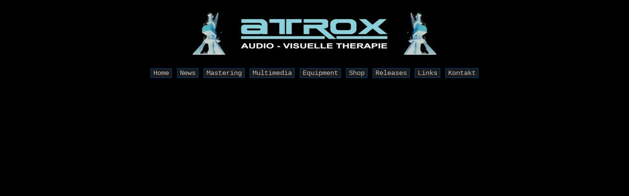

--- FILE ---
content_type: text/html
request_url: http://stoefi.de/navigation.htm
body_size: 1742
content:
<!DOCTYPE HTML PUBLIC "-//W3C//DTD HTML 4.0 Transitional//EN">

<html>
<head>
	<meta http-equiv="Content-Type" content="text/html; charset=iso-8859-1">
	<meta name="content-language" content="de">
	<meta name="description" content="Homepage von Atrox, Mordex Psi und Voice Of Syn">
	<meta name="keywords" content="atacama, records, atrox, mordex, psi, voice, syn, stoefi, st&ouml;fi, saulgau, techno, industrial, schwarz, szene, andi, andreas, stöferle, st&ouml;ferle, live, auftritte, synthies">
	<meta name="robots" content="index, follow">
	<link rev="made" href="mailto:webmaster@stoefi.de">
	<link rel="shortcut icon" href="earthman.ico">
	<link rel="stylesheet" type="text/css" href="style_clear.css">
	<title>Atrox Homebase: Banner</title>
</head>

<body>
	<p align="center">
		<img src="images/banner.jpg" width="500" height="100" alt="Atrox-Banner" border="0">
	</p>
	
	<div align="center">
	<table cellpadding="5" cellspacing="0" border="0" align="center">
		<tr>
			<td><a class="navigate" href="home.htm" target="main">Home</a></td>
			<td><a class="navigate" href="news.htm" target="main">News</a></td>
			<td><a class="navigate" href="mastering.htm" target="main">Mastering</a></td>
			<td><a class="navigate" href="multimedia.htm" target="main">Multimedia</a></td>
			<td><a class="navigate" href="equipment.htm" target="main">Equipment</a></td>
			<td><a class="navigate" href="shop.htm" target="main">Shop</a></td>
			<td><a class="navigate" href="releases.htm" target="main">Releases</a></td>
			<td><a class="navigate" href="links.htm" target="main">Links</a></td>
			<td><a class="navigate" href="kontakt.htm" target="main">Kontakt</a></td>
		</tr>
	</table>
	</div>
</body>

</html>


--- FILE ---
content_type: text/css
request_url: http://stoefi.de/style_clear.css
body_size: 1456
content:
BODY
	{
	background-color: #000000;
	color: #C0C0C0;
	margin: 20px;
	font-weight: normal;
	scrollbar-face-color: #464646;
	scrollbar-shadow-color: #363636;
	scrollbar-highlight-color: #565656;
	scrollbar-3dlight-color: #666666;
	scrollbar-darkshadow-color: #262626;
	scrollbar-track-color: #202020;
	scrollbar-arrow-color: #000000;
	font-family: Courier New, Courier, mono, monospaced;
	font-weight: normal;
	}
	
A:active.navigate
	{
	font-size: 14px;
	color: white;
	background-color: #1a1a1a;
	font-weight: normal;
	text-decoration : none;
	padding-left: 5px;
	padding-right: 5px;
	padding-top: 1px;
	padding-bottom: 1px;
	border: #004080 1px solid;
	}

A:link.navigate
	{
	font-size: 14px;
	color: silver;
	background-color: #1a1a1a;
	font-weight: normal;
	text-decoration : none;
	padding-left: 5px;
	padding-right: 5px;
	padding-top: 1px;
	padding-bottom: 1px;
	border: #004080 1px solid;
	}

A:visited.navigate
	{
	font-size: 14px;
	color: silver;
	background-color: #1a1a1a;
	font-weight: normal;
	text-decoration : none;
	padding-left: 5px;
	padding-right: 5px;
	padding-top: 1px;
	padding-bottom: 1px;
	border: #004080 1px solid;
	}

A:hover.navigate
	{
	font-size: 14px;
	color: white;
	background-color: #1a1a1a;
	font-weight: normal;
	text-decoration : none;
	padding-left: 5px;
	padding-right: 5px;
	padding-top: 1px;
	padding-bottom: 1px;
	border: #004080 1px solid;
	}
